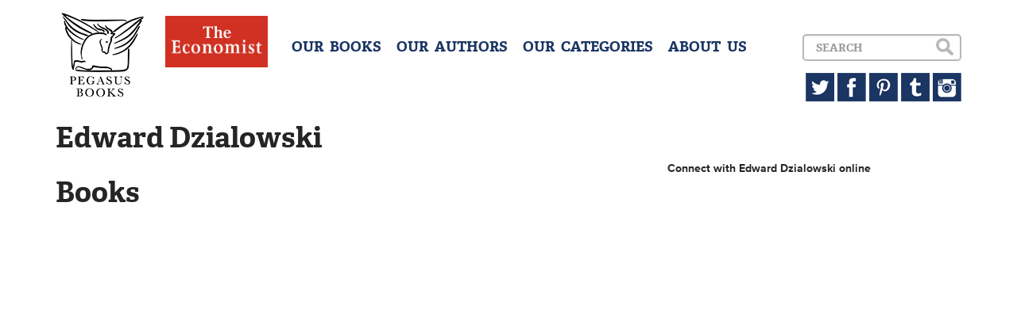

--- FILE ---
content_type: text/html; charset=UTF-8
request_url: http://pegasusbooks.com/authors/edward-dzialowski
body_size: 1720
content:
<!DOCTYPE html>
<!--[if lt IE 7]>
<html class="no-js lt-ie9 lt-ie8 lt-ie7"> <![endif]-->
<!--[if IE 7]>
<html class="no-js lt-ie9 lt-ie8"> <![endif]-->
<!--[if IE 8]>
<html class="no-js lt-ie9"> <![endif]-->
<!--[if gt IE 8]><!-->
<html class="no-js"> <!--<![endif]-->
<head>
    <meta charset="utf-8">
    <meta http-equiv="X-UA-Compatible" content="IE=edge">
    <title>Pegasus Books</title>
    <meta name="description" content="">
    <meta name="viewport" content="width=device-width, initial-scale=1">
    <meta name="google-site-verification" content="p8-AOsFD6mamEiEUG1_N9JhH3jEq3keJJk0F2ZLm54o"/>
    <link rel="stylesheet"
          href="/css/bootstrap.min.css,/css/jquery.bxslider.css,/css/main.css,/css/sprite.css?minify=true">
        <script type="text/javascript" src="//use.typekit.net/hzq5tzd.js"></script>
    <script type="text/javascript">try {
            Typekit.load();
        } catch (e) {
        }</script>
</head>
<body>
<!--[if lt IE 7]>
<p class="browsehappy">You are using an <strong>outdated</strong> browser. Please <a href="http://browsehappy.com/">upgrade
    your browser</a> to improve your experience.</p>
<![endif]-->

<header>
    <div class="container">
        <a href="/" class="sprite logo pull-left" style="margin-right:23px;"></a>
        <a href="#" class="sprite menu-button visible-xs"></a>
        <a href="/categories/the-economist-books" class="hidden-sm"><img src="/img/eco.jpg" style="height:65px;margin-right:30px;" class="pull-left"></a>

        <div id="dropdown" class="clearfix">
            <div class="menu pull-left text-center">
                <h4>
                    <a href="/books">OUR &nbsp;BOOKS</a>
                    <a href="/authors">OUR &nbsp;AUTHORS</a>
                    <a href="/categories">OUR &nbsp;CATEGORIES</a>
                                        <a href="/about">ABOUT &nbsp;US</a>
                </h4>
            </div>


            <div class="pull-right text-right">
                <div id="search-box">
                    <form accept-charset="utf-8" class="form-horizontal" method="POST" action="http://pegasusbooks.com/search">
                    <div class="form-group"><div class="col-lg-10 col-sm-8"><input class="form-control" placeholder="Search" id="search" type="text" name="search"></div></div>
                    <input type="submit" class="sprite search hidden-xs" value="">
                    <input type="submit" class="sprite search-xs visible-xs" value="">
                    <input class="form-control" type="hidden" name="_token" value="MVKASsQET1tyMT84BXQk4F2ztS46XTPdRrebXdSc"></form>

                </div>
                <div class="hidden-xs">
                    <a href="https://twitter.com/pegasus_books" target="_blank" class="sprite twitter"></a>
                    <a href="https://www.facebook.com/PegasusBooks" target="_blank" class="sprite facebook"></a>
                    <a href="http://www.pinterest.com/pegasusbooks/" target="_blank" class="sprite pinterest"></a>
                    <a href="http://pegasusbooks.tumblr.com" target="_blank" class="sprite tumblr"></a>
                    <a href="http://instagram.com/pegasus_books" target="_blank" class="sprite instagram"></a>
                </div>
            </div>
        </div>
    </div>
</header>

<div class="container">
<h1>Edward Dzialowski</h1>
<div class="row">
    <div class="col-sm-8">
        
    </div>
    <div class="col-sm-4">

        <strong>Connect with Edward Dzialowski online</strong>
                                                                                                                                                        
    </div>
</div>

<h1>Books</h1>
<div class="row">
    </div>
</div>

<footer id="footer">
</footer>

<script src="//ajax.googleapis.com/ajax/libs/jquery/1.10.2/jquery.min.js"></script>
<script>window.jQuery || document.write('<script src="js/vendor/jquery-1.10.2.min.js"><\/script>')</script>
<script src="/js/bootstrap.min.js,/js/jquery.bxslider.min.js,/js/magnetic.js,/js/main.js?minify=true"></script>


<script>
    (function (i, s, o, g, r, a, m) {
        i['GoogleAnalyticsObject'] = r;
        i[r] = i[r] || function () {
            (i[r].q = i[r].q || []).push(arguments)
        }, i[r].l = 1 * new Date();
        a = s.createElement(o),
            m = s.getElementsByTagName(o)[0];
        a.async = 1;
        a.src = g;
        m.parentNode.insertBefore(a, m)
    })(window, document, 'script', '//www.google-analytics.com/analytics.js', 'ga');

    ga('create', 'UA-47998236-1', 'pegasusbooks.us');
    ga('send', 'pageview');

</script>

</body>
</html>
